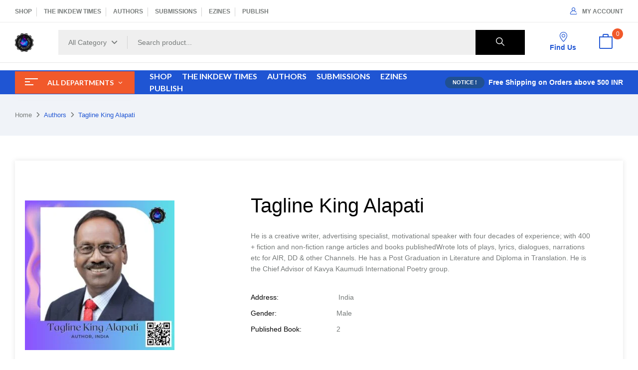

--- FILE ---
content_type: text/css
request_url: https://inkdew.com/wp-content/themes/bookio-child/style.css?ver=6.8.3
body_size: 113
content:
/*
Theme Name: Bookio Child
Theme URI: http://www.wpbingosite.com/bookio
Author: wpbingo
Description: This is a child theme for Bookio
Version: 1.0
Author URI: http://wpbingosite.com
Template: bookio
Text Domain: bookio-child
*/
/*************** ADD YOUR CUSTOM CSS HERE  ***************/

.single-product .bwp-single-info .list-author a + a:before {
    content: ', ';
}


.bwp-author-heading .social-link li{
	vertical-align:top;
}


.tax-by-letter {
    width: 19%;
    display: inline-block;
    vertical-align: top;
    padding: 0 15px;
}

